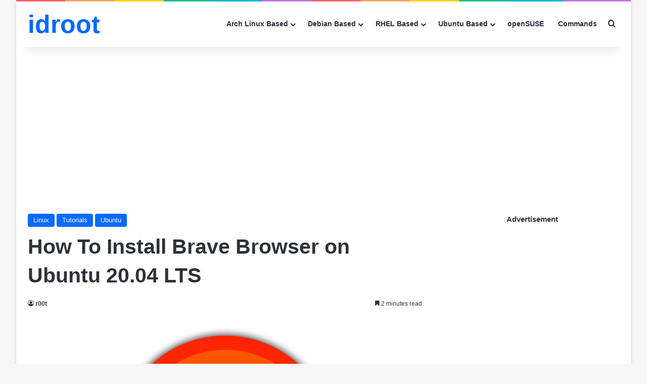

--- FILE ---
content_type: text/html; charset=utf-8
request_url: https://www.google.com/recaptcha/api2/aframe
body_size: 267
content:
<!DOCTYPE HTML><html><head><meta http-equiv="content-type" content="text/html; charset=UTF-8"></head><body><script nonce="aXFR-rEY3uaE3RiQjwnAhg">/** Anti-fraud and anti-abuse applications only. See google.com/recaptcha */ try{var clients={'sodar':'https://pagead2.googlesyndication.com/pagead/sodar?'};window.addEventListener("message",function(a){try{if(a.source===window.parent){var b=JSON.parse(a.data);var c=clients[b['id']];if(c){var d=document.createElement('img');d.src=c+b['params']+'&rc='+(localStorage.getItem("rc::a")?sessionStorage.getItem("rc::b"):"");window.document.body.appendChild(d);sessionStorage.setItem("rc::e",parseInt(sessionStorage.getItem("rc::e")||0)+1);localStorage.setItem("rc::h",'1769305535454');}}}catch(b){}});window.parent.postMessage("_grecaptcha_ready", "*");}catch(b){}</script></body></html>